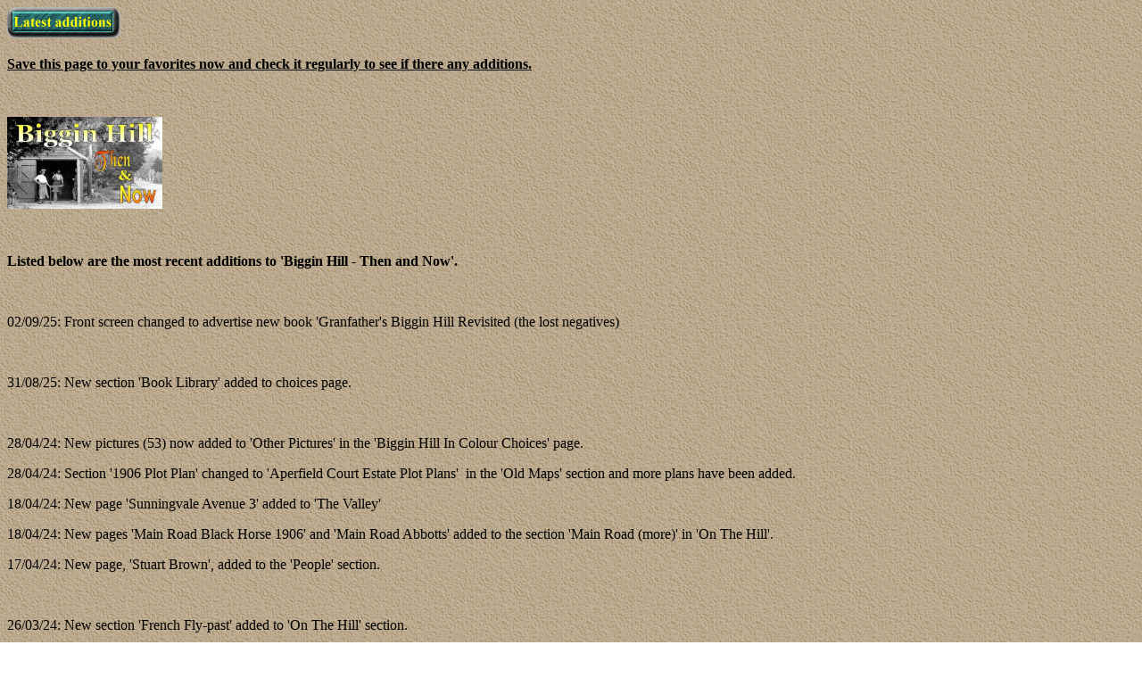

--- FILE ---
content_type: text/html
request_url: http://bigginhill-history.co.uk/latest.htm
body_size: 20692
content:
<HTML><script type="text/javascript">
var gaJsHost = (("https:" == document.location.protocol) ? "https://ssl." : "http://www.");
document.write(unescape("%3Cscript src='" + gaJsHost + "google-analytics.com/ga.js' type='text/javascript'%3E%3C/script%3E"));
</script>
<script type="text/javascript">
try {
var pageTracker = _gat._getTracker("UA-12650706-1");
pageTracker._trackPageview();
} catch(err) {}</script>

 <HEAD>
  <!-- $MVD$:app("MicroVision WebExpress","769") -->
  <!-- $MVD$:template("","0","0") -->
  <!-- $MVD$:color("18","808040","Orange","1") -->
  <!-- $MVD$:color("19","ffd6ce","Lavender","1") -->
  <TITLE>Latest additions to 'Biggin Hill - Latest</TITLE>
  <META HTTP-EQUIV="Content-Language" CONTENT="en-gb">
  <META HTTP-EQUIV="Content-Type" CONTENT="text/html; charset=windows-1252">
  <META NAME="GENERATOR" CONTENT="Microsoft FrontPage 12.0">
  <META NAME="ProgId" CONTENT="FrontPage.Editor.Document">
  <style type="text/css">
.auto-style1 {
	border-style: solid;
	border-width: 2px;
}
.auto-style2 {
	border-width: 0px;
}
</style>
 </HEAD>
 <BODY BACKGROUND="solid4.gif">
  
<P><IMG SRC="latest.gif" WIDTH="127" HEIGHT="35" VSPACE="0" HSPACE="0" BORDER="0">&nbsp;</P>
<P><strong><u>Save this page to your favorites now and check it regularly to see 
  if there any additions.</u></strong></P>
<P>&nbsp;</P>
<P><img src="header3.JPG" width="174" height="103"></P>
<P>&nbsp;</P>
  
<P> <B>Listed below are the most recent additions to 'Biggin Hill - Then and Now'.</B></P>
 <P>&nbsp;</P>
 <P>02/09/25: Front screen changed to advertise new book 'Granfather's Biggin 
 Hill Revisited (the lost negatives)</P>
 <P>&nbsp;</P>
 <P>31/08/25: New section 'Book Library' added to choices page.</P>
 <P>&nbsp;</P>
 <P>28/04/24: New pictures (53) now added to 'Other Pictures' in the 'Biggin 
 Hill In Colour Choices' page.</P>
 <P>28/04/24: Section '1906 Plot Plan' changed to 'Aperfield Court Estate Plot 
 Plans'&nbsp; in the 'Old Maps' section and more plans have been added.</P>
 <P>18/04/24: New page 'Sunningvale Avenue 3' added to 'The Valley' </P>
 <P>18/04/24: New pages 'Main Road Black Horse 1906' and 'Main Road Abbotts' 
 added to the section 'Main Road (more)' in 'On The Hill'. </P>
 <P>17/04/24: New page, 'Stuart Brown', added to the 'People' section. </P>
 <P>&nbsp;</P>
 <P>26/03/24: New section 'French Fly-past' added to 'On The Hill' section.</P>
 <P>24/03/24: New page 'Victoria Gardens' added to 'The Valley' section.</P>
 <P>24/03/24: New page 'Christy Road' added to 'The Valley' section.</P>
 <P>23/03/24: New section 'Main Road (more)' added to 'On The hill' section. </P>
 <P>23/03/24: New page 'Fox and Hounds/Aperfield Inn 3' added to the 'On The 
 Hill' section.</P>
 <P>14/02/24: New pictures started to be added to 'Other Pictures' in the 
 'Biggin Hill In Colour Choices' page. More to come.</P>
 <P>12/02/24: New pictures added to 'Top Temples' in the 'Biggin Hill In Colour 
 Choices' page.</P>
 <P>10/02/24: New section, '1903 Plot Plan' added to 'Old Maps' section.</P>
 <P>09/02/24: New pictures added to 'John Nelson's original photos' in the 
 'Biggin Hill In Colour Choices' page.</P>
 <P>06/02/24: New pictures added to .Bottom Temples Timeline' in the 'Biggin 
 Hill In Colour Choices' page.</P>
 <P>06/02/24: New section 'In Colour' added to the 'Choices' page.</P>
 <P>03/01/24: New Page 'Ray Weston' added to 'People' section.</P>
 <P>03/01/24: Updated picture added to 'Busses at the Fox and Hounds' on the 
 'Fox and Hounds' and 'Aperfield Inn' pages.</P>
 <P>&nbsp;</P>
 <P>Sorry for the long break in adding new material. Business is now back to 
 normal.</P>
 <P>&nbsp;</P>
 <P>04/06/19: New page 'Name That Resident 3' added to 'Name That Resident' in 
 the 'People section.</P>
 <P>&nbsp;</P>
 <P>1/06/19: New page 'Arthur Road' added to 'The Valley' section.</P>
 <P>1/06/19: New page 'Christmas Tree' added to the 'On The Hill' section.</P>
 <P>1/06/19: New page '10 Edward Road' added to the 'On The Hill' section.</P>
 <P>&nbsp;</P>
 <P>29/05/19: Page 'Nat West' updated with new picture.</P>
 <P>27/05/19: New page 'Memorial Museum' added to 'On The Hill' section.</P>
 <P>27/05/19: New page 'Chapel Then and Now' added to 'On The Hill' section.</P>
 <P>17/05/19: New page 'Bus Driver's Toilet' added to 'The Velly' section.</P>
 <P>&nbsp;</P>
 <P>26/04/19: New contact email address. bigginhill.history@gmail.com.</P>
 <P>&nbsp;</P>
 <P>26/08/18: 2 new pictures added to 'Church Road 1 to 9' in the 'On The Hill' 
 section.</P>
 <P>&nbsp;</P>
 <P>31/03/18: 2 videos added to 'BHHH 2017'.</P>
 <P>30/03/18: New section 'BHHH 2017' added to 'Spitfires' on the 'Choices' 
 page.</P>
 <P>&nbsp;</P>
 <P>3/07/17: New picture 'The Wall' added to 'Oaklands 1' in the 'The Valley' 
 section.</P>
 <P>3/07/17: New picture 'Kings Arms 2017' added to 'BH 2017' and 'On The Hill' 
 sections.</P>
 <P>&nbsp;</P>
 <P>11/06/17: The new page 'Bikers at the Cafe' added to the 'People' section.</P>
 <P>10/06/17: New pictures added to 'The Cedar Tree' in 'On The Hill' and also 
 'BH 2017'.</P>
 <P>09/06/17: New page 'Pilots Pal Calendars' added to 'Calendars' section. (I 
 am actually half way through adding these calendars)</P>
 <P>08/06/17: New section 'BH 2017'. All the new 2017 pictures will be here, as 
 well as throughout the website.</P>
 <P>07/06/17: New page '317 Main Road' added to the 'Houses' section. 2017 
 picture added as well.</P>
 <P>06/06/17: New pictures 'NatWest Bank' added to 'Houses' section.</P>
 <P>05/06/17: 2017 picture added to 'Vale Cottages 2' in the 'The Valley' 
 section.</P>
 <P>05/06/17: 2017 pictures added to 'Norheads Lane 1' in the 'The Valley' 
 section.</P>
 <P>05/06/17: Pages 'Aperfield Inn' and 'Fox and Hounds' now has 2 parts and 
 2017 pictures added to both.</P>
 <P>05/06/17: 2017 pictures added to all shop pictures in the 'BH 2001' section, 
 Upper, Middle and Lower.</P>
 <P>05/06/17: New 2017 picture added to 'Troy' in the 'Houses' section.</P>
 <P>05/06/17: New picture added to 'Upper Shops' in 'BH 2001' showing West Kent 
 Motors.</P>
 <P>04/06/17: New 2017 panoramic picture added to 'Main Road' in the 'BH 2001' 
 section.</P>
 <P>04/06/17: New section added to 'BH2001'. Previously lost pictures of 'The 
 Middle Shops'.</P>
 <P>02/06/17: New 2017 photos added to Black Horse New 2, Black Horse Old 1 in 
 the On The Hill Section and St Marks Church in BH2001 section.</P>
 <P>&nbsp;</P>
 <P>10/05/17: New page&nbsp; 'Name That Resident 2' in the 'People Section'. See 
 if you recognise someone and give me their name.</P>
 <P>&nbsp;</P>
 <P>29/04/17: Main page amended to inform of new updated pictures being taken in 
 2017.</P>
 <P>07/04/17: More pictures added to '1 to 9 Church Road'.</P>
 <P>06/04/17: New page added '1 to 9 Church Road' added to the 'On The Hill' 
 section.</P>
 <P>&nbsp;</P>
 <P>1/05/16: 2000 Millennium Calendar added to website. See main page.</P>
 <P>&nbsp;</P>
 <P>15/04/14: New pages 'Hawley's Corner 1 and 2' added to the 'On the Hill' 
 section.</P>
 <P>&nbsp;14/04/14: New page 'Chestnut Avenue added to the 'On the Hill' section.</P>
 <P>14/04/14: New page 'Strawberry Fields' added to the 'On the Hill' section.</P>
 <P>&nbsp;</P>
 <P>11/12/13: New pictures added, and new page 'Vincent Square 2' added, to 'On 
 the Hill' section.</P>
 <P>26/11/13: New major section 'RAF Chapel' added to the 'On the Hill' section.</P>
 <P>13/10/13: New photo added to 'Oaklands Lane 1' in the 'The Valley' section 
 showing the current state of the Wall in the field.</P>
 <P>09/10/13: New section 'Leavesden' added to 'On the Hill' section.</P>
 <P>21/08/13: More photos added to 'Shelter Rebuild' in the 'Anderson Shelter' 
 section.</P>
 <P>16/08/13: New page 'Whitecliff (Sutherland Ave) added to 'On The Hill' and 
 'Houses' sections.&nbsp;</P>
 <P>14/08/13: New section added, 'Oaklands Lane', added to 'The Valley' section. 
 New 'then' photos of Oaklands Lane added.</P>
 <P>02/04/13: New picture of 'Temples sign' added to 'Bottom Temples' in the 
 'Temples' section.</P>
 <P>31/03/13: New 'Now' photo of C of E School, Jail Lane, added to '1903 
 Property Book' page.</P>
 <P>24/03/13: New page 'Polesteeple Hill' added to the 'The Valley' section.</P>
 <P>23/03/13: New pages 'North Lodge 1 and 2' added to 'Houses' section.</P>
 <P>23/03/13: New page 'Mount Pleasant' added to 'The Valley' section.</P>
 <P>21/03/13: New page '10 Nelson Close' added to 'Houses' section.</P>
 <P>20/03/13: New page 'Ivywood' added to 'Houses' section.</P>
 <P>15/03/13: Even more 'Then and Now' pictures added to '1903 Property Book' in 
 the 'Choices' section.</P>
 <P>11/03/13: New page '376/8 Main Road' added to 'Houses' section.</P>
 <P>09/03/13: New page 'Ingles Cafe/Beauty Box' added to the 'On The Hill' 
 section.</P>
 <P>09/03/13: New page '350 Main Road' added to the 'Houses' section.</P>
 <P>09/03/13: New page 'Mill House/Cottage' added to 'On The Hill' section.</P>
 <P>08/03/13: 4 more 'Now' photos added to '1903 Book' from the 'Choices' page.</P>
 <P>03/03/13: New page 'RAF Station' added to 'On the Hill' section.</P>
 <P>02/03/13: Two more photos of inside Temples added to 'Inside Top Temples' in 
 the 'Temples' section.</P>
 <P>28/02/13: More photos added to '1903 Book' in the 'Choices' section.</P>
 <P>22/02/13: I have been around Biggin Hill and taken pictures of the surviving 
 houses from the '1903 Property Book' in the 'Choices' section.. </P>
 <P>22/02/13: New book 'The Biggin Hill We Knew 3' added to 'People' section. 
 Please email me your memories of Biggin Hill back in the day.</P>
 <P>27/01/13: New pictures of Temples Stores, inside and out added to the 
 'Temples' section.</P>
 <P>&nbsp;</P>
 <P>2/12/12: New section '1903 Book' added to 'Choices' page.</P>
 <P><a href="1903book.htm">
 <img alt="1903 Book. Click to enter." class="auto-style2" height="142" src="images/IMG_1504.JPG" width="100"></a></P>
 <P>&nbsp;19/10/12: New section 'Snow 1927' added to 'Choices'.</P>
 <P>8/10/12: New section 'Spitfires' added to 'Choices'. My visit to the 
 'Biggin Hill Heritage Hanger'.</P>
 <P>23/09/12: New page 'Main Road 10' added to 'On the Hill' section.</P>
 <P>10/09/12: New page, 'Shelter Rebuild', added to 'Anderson Shelter' 
 section.</P>
 <P><a href="frameanderson.htm">
 <img alt="" class="auto-style1" height="66" src="images/me%20and%20shelter_small.jpg" width="100" xthumbnail-orig-image="images/me and shelter.jpg"></a></P>
 <P>&nbsp;9/09/12: New feature added. 'The Biggin Hill We Knew' books added to 
 'People' section.</P>
 <P><img alt="" height="140" src="images/Page%20001_small.jpg" width="100"></P>
 <P>&nbsp;23/06/12: Four new cine films from the early 60s added to the 'Biggin 
 Movies' section.</P>
 <P>&nbsp;1/03/12: New page 'Name That Resident' added to 'People' section.</P>
 <P>&nbsp;9/01/12: New link added 'Aperfield Inn' (linked to Fox and Hounds page) to 
 'On the Hill' section.</P>
 <P>9/01/12: New photo added to 'Fox and Hounds' in the 'On the Hill' section.</P>
 <P>&nbsp;</P>
 <P>15/12/11: New 'Guestbook' added to the 'Choices' page.</P>
<P>26/11/11: New website added 'The Original Guinness Clocks Website' to the 'Choices' 
  page (not Biggin Hill related but very interesting)</P>
<P>&nbsp;20/11/11: New information added to 'Darrington Cottage' in the 'Houses' section.</P>
<P>17/10/11: New photo added to '300 Main Road' in the 'Houses' section.</P>
<P>01/05/11: New photos added to 'Tin Tabernacle Wedding' in the 'People' section. 
  A classic 'Then and Now'.</P>
<P>19/04/11: New Section 'BH Signs' added to 'Choices' page.</P>
<P>11/04/11: New page 'Abbott's Bakery 4' added to the 'On the Hill' section.</P>
<P>10/04/11: New and updated photos added to 'South Street 3' in the 'On The Hill' 
  section. </P>
<P>07/04/11: New Guestbook feature added in 'Guestbook' section.</P>
<P>29/03/11: More houses / buildings moved to the 'Houses' section from the 'On 
  the Hill' section..</P>
<P>29/03/11: New page 'Lower Hook Farm' added to the 'Houses' section.</P>
<P>25/03/11: <a href="simonsspitfirepics.htm"><img src="images/simons.JPG" width="101" height="135" border="2"></a> 
  New link page added advertising future website content. Click on Photo for details.</P>
<P>23/03/11: New page 'Darrington Cottage' added to the 'Houses' section.</P>
<P>23/03/11: New page 'Abbott's Bakery 3' added to 'On the Hill' section.</P>
<P>22/03/11: New page 'Abbott's Bakery 2' added to 'On the Hill' section.</P>
<P>21/03/11: New photo added to 'Abbott's Bakery' in the 'On The Hill' section.</P>
<P>04/03/11: New page added 'Forge on Main Road' added to 'On the Hill' section<font size="2"> 
  (this page has always been on the site but via another page but has never been 
  looked at).</font></P>
<P>03/03/11: New page 'Westerham Station' added to 'Out and About' section. Old 
  films of Westerham Station in the early 60s.</P>
<P>02/02/11: You can now follow me on 'Twitter' at 'TonyatBiggin'. I will post 
  all latest additions on there, as well as here, and much more.</P>
<P>24/01/11: New photo added to '300 Main Road' in the 'Houses' section.</P>
<P>24/01/11: Guestbook no longer available.</P>
 <P>&nbsp;</P>
<P>29/11/10: More photos added to 'Your Anderson Shelters' in the 'Anderson Shelters' 
  section. </P>
<P>27/11/10: John's book is now available. Click on the book below for more details.</P>
<P>10/11/10: Date of re-launch and new cover for the book are now on the link 
  below.</P>
<P>26/10/10: <a href="/bookrelaunch.htm"><img src="/images/book.JPG" width="69" height="102" border="0"></a> 
  'Grandfathers Biggin Hill' in print again soon. Click on the book for details.</P>
<P>22/10/10: New section 'Anderson shelters' added to 'Choices' page.</P>
<P>22/10/10: New page 'Anderson shelter - what were they' added to 'Anderson shelter' 
  section.</P>
<P>22/10/10: New mini website 'Sutton - Then and Now' added to 'Choices' page.</P>
<P>17/10/10: New page 'Swievelands Road 2' added to 'Valley' section.</P>
<P>17/10/10: New page 'West Kent Motors 2' added to 'On the Hill' section.</P>
<P>17/10/10: New page '144/6 Main Road' added to 'On the Hill' section.</P>
<P>11/10/10: New page 'Vale Cottage(s) 2' added to 'Houses' section.</P>
<P>11/10/10: New section 'Your Anderson Shelters' added to 'People' section.</P>
<P>12/09/10: Photos added to 'Anderson Shelter?' in the 'People' section.</P>
<P>07/09/10: 'First Light', the story of Geoffrey Wellum's war, on BBC2. See 'Gate 
  Guardians' for details.</P>
<P>28/08/10: Comment added to 'Beech Road'.</P>
<P>26/08/10: New section 'Heroes' added to 'Choices' page.</P>
<P>23/08/10: Extra video clip added, and all video clips enlarged, on 'Heroes 
  of Biggin Hill' page.</P>
<P>05/08/10: New page 'Heroes of Biggin Hill' added to site. Link from main page.</P>
<P>07/07/10: More photos added to 'Salt Box' in the 'On the Hill' section.</P>
<P>04/07/10: More info about Mead House added to 'Mead House' in the 'Houses' 
  section.</P>
<P>24/06/10: New page 'Gate Guardians' added to 'On the Hill' section.</P>
<P>30/05/10: Opening page updated to include 'Surviving Anderson Shelter' appeal. 
  Do you have one?</P>
<P>28/05/10: New page 'Carnivals and Fetes' added to People section.</P>
<P>10/05/10: 'Library' page updated as it is now open.</P>
<P>21/04/10: New page 'Beech Road' added to 'Valley' section</P>
<P>20/04/10: Additional page added to 'Vale Cottages' in the 'Valley' section</P>
<P>20/04/10: New pages 'Glovers Close / Norheads Farm 1, 2 and 3' added to 'The 
  Valley'</P>
<P>20/04/10: New page 'Norheads Lane 2' added to 'The Valley'</P>
<P>20/04/10: New page 'Highfield Road' added to 'The Valley'</P>
<P>20/04/10: New page 'View Close' added to 'The Valley'</P>
<P>20/04/10: New page 'Main Road 9' added to 'On the Hill'</P>
<P>20/04/10: New page '300 Main Road' added to 'Houses'.</P>
<P>11/04/10: Even more photos added to 'Vale Cottage' page.</P>
<P>11/04/10: Another photo added to 'West Kent Motors' page</P>
<P>10/04/10: More photos added to 'Temples Bottom store' page.</P>
<P>10/04/10: Extra photo added to 'Temples Top store' page.</P>
<P>10/04/10: Extra photo added to 'Vale Cottage' page.</P>
<P>10/04/10: New site search facility added on 'Choices' page.</P>
<P>14/03/10: Names added to 'Cub camp 1936' in 'People' section</P>
<P>9/03/10: New page 'Mead House' added to 'Houses' section</P>
<P>8/03/10: Names added to 'Girls Brigade 1959'.</P>
<P>2/03/10: New page 'The Pilot, the Lodge and the Dutch Resistance' added to 
  'People' section</P>
<P>1/03/10: New page 'Girl's Brigade 1959' added to 'People' section.</P>
<P>27/02/10: New page 'The Grove - Holly Lodge' added to 'Houses' section</P>
<P>27/02/10: More names added to 'Tabernacle service' page in the 'People' section.</P>
<P>26/02/10: More photos added to 'Top Temples' page.</P>
<P>25/02/10: New link 'Temples' added to Choices page (more photos to follow)</P>
<P>22/02/10: New page 'Cub Camp 1936' added to 'People' section. Can you put names 
  to faces?</P>
<P>21/02/10: New page 'Kings Arms 2' added to 'On the hill' section.</P>
<P>21/02/10: New page 'Jail Lane 3' added to 'On the hill' section.</P>
<P>21/02/10: New page 'The Old Jail 3' added to 'Out and About' section.</P>
<P>20/02/10: New page 'Anderson shelter?' added to 'People' section. (not really 
  Biggin Hill history but interesting)</P>
<P>15/02/10: New page 'Main Road 8' added to 'On the Hill' section.</P>
<P>15/02/10: New photo added to 'Main Road 2'.</P>
<P>9/02/10: New page 'Tin Tabernacle Service' added to 'People' section. Please 
  help put names to faces.</P>
<P style="word-spacing: 0">8/02/10: New 'Slideshow' added to opening screen. Also 
  find it in Movies section. If movies won't play, go to my YouTube page at http://www.youtube.com/user/tonyatbiggin. 
  Any problems please let me know.</P>
<P style="word-spacing: 0">6/02/10: New 'Choice' added - 'Houses'. Selected houses 
  in Biggin Hill with an interesting history. Does yours??</P>
<P style="word-spacing: 0">1/02/10: New page 'Teapot Location' added to 'Teapot 
  Gardens' on 'On the Hill'</P>
<P style="word-spacing: 0">31/01/10: New panorama photo added to 'Main Road' in 
  'BH 2001' </P>
<P style="word-spacing: 0">31/01/10: New page 'The Raj Indian restaurant' added 
  to 'On the Hill'</P>
<P style="word-spacing: 0">31/01/10: New page 'Abbott's Bakery' added to 'On the 
  Hill' </P>
<P style="word-spacing: 0">31/01/10: New page 'West Kent Motors' added to 'On 
  the Hill'</P>
<P style="word-spacing: 0">31/01/10: New photo added to 'Black Horse Old' page</P>
<P style="word-spacing: 0">31/01/10: New photo added to 'Library' page</P>
<P style="word-spacing: 0">31/01/10: Additional photo added to 'Temples stores 
  Bottom' page</P>
<P style="word-spacing: 0">31/01/10: New page 'Temples store Top' added to 'The 
  Valley' </P>
<P style="word-spacing: 0">25/01/10: New page 'Spitfire SL674' added to 'On the 
  Hill' </P>
<P style="word-spacing: 0">25/01/10: Text amended on 'Library' page</P>
<P style="word-spacing: 0">21/01/10: Photo added to 'Kings Arms' and link from 
  'On the hill' added</P>
<P style="word-spacing: 0">20/01/10: New page in 'People' section - 'My Wedding' 
  (at St. George's Chapel 1988)</P>
<P style="word-spacing: 0">20/01/10: More moving images of Biggin Hill added to 
  'Biggin movies' section</P>
<P style="word-spacing: 0">20/01/10: New page in 'The Valley' section- 'Temple 
  stores'</P>
<P style="word-spacing: 0">19/01/10: New page in 'People' section - 'May Queen 
  1950'.</P>
<P style="word-spacing: 0">19/01/10: New page in 'People' section - 'Tin Tabernacle 
  wedding'.</P>
 <P style="word-spacing: 0">&nbsp;</P>
<P style="word-spacing: 0">18/04/09: It's been a while since I have added any 
  new pages on this site. When I do I will post a note here. But I am now in the 
  process of improving the quality of the images. This will carry on through this 
  year when I get time.</P>
<P style="word-spacing: 0">25/04/09: New image (Sopwith Pup) added to 'Stock Hill 
  4'.</P>
<P style="word-spacing: 0">25/04/09: Images improved, and new ones included, on 
  'Valley Family' page</P>
<P style="word-spacing: 0">19/04/09: New 'Melrose Road' page added.</P>
<P style="word-spacing: 0">18/04/09: New 'Latest additions' page added.</P>
<P style="word-spacing: 0">09/04/09: Added new page 'Moving images of Biggin Hill'. 
  Do you have any I can use?</P>
<P style="word-spacing: 0"><a href="choices.htm"><img src="bhlogocol.jpg" width="68" height="97" border="0"></a></P>
<P style="word-spacing: 0">&nbsp;</P>
<P style="word-spacing: 0; margin-top: 0; margin-bottom: 0">&nbsp;<BODY oncontextmenu="return false" onselectstart="return false"
ondragstart="return false"></P>
  </BODY>
</HTML>